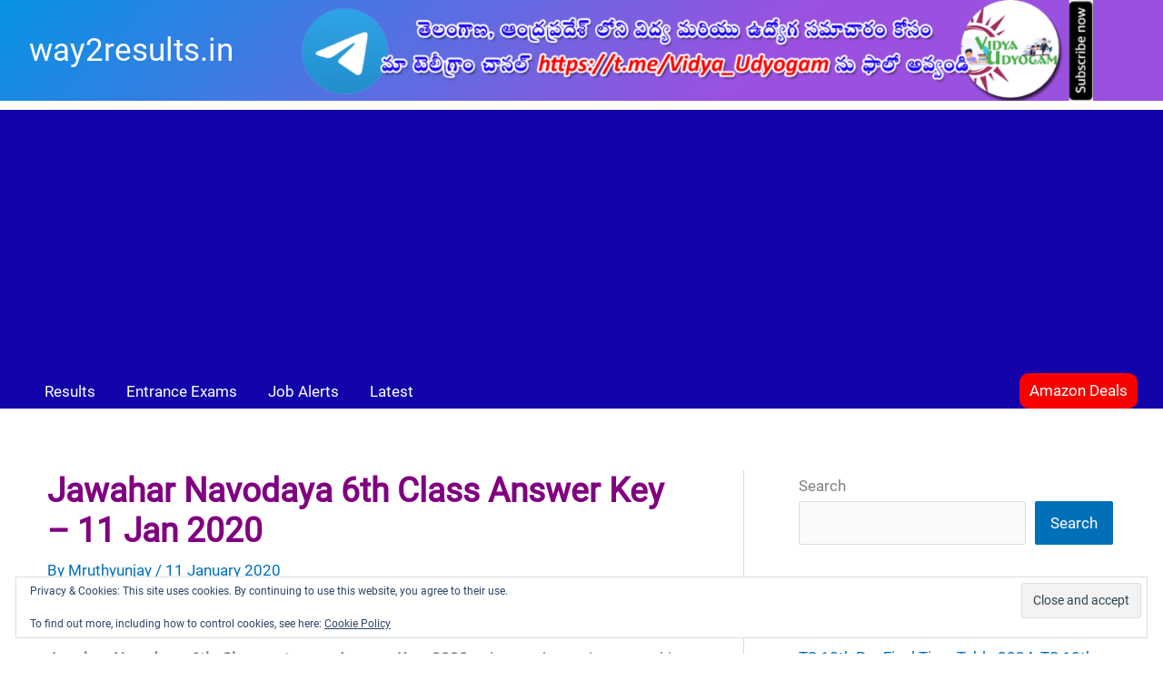

--- FILE ---
content_type: text/html; charset=utf-8
request_url: https://www.google.com/recaptcha/api2/aframe
body_size: 248
content:
<!DOCTYPE HTML><html><head><meta http-equiv="content-type" content="text/html; charset=UTF-8"></head><body><script nonce="yEAbk2tronxdS9A1j6fW7g">/** Anti-fraud and anti-abuse applications only. See google.com/recaptcha */ try{var clients={'sodar':'https://pagead2.googlesyndication.com/pagead/sodar?'};window.addEventListener("message",function(a){try{if(a.source===window.parent){var b=JSON.parse(a.data);var c=clients[b['id']];if(c){var d=document.createElement('img');d.src=c+b['params']+'&rc='+(localStorage.getItem("rc::a")?sessionStorage.getItem("rc::b"):"");window.document.body.appendChild(d);sessionStorage.setItem("rc::e",parseInt(sessionStorage.getItem("rc::e")||0)+1);localStorage.setItem("rc::h",'1768832395040');}}}catch(b){}});window.parent.postMessage("_grecaptcha_ready", "*");}catch(b){}</script></body></html>

--- FILE ---
content_type: application/javascript; charset=utf-8
request_url: https://fundingchoicesmessages.google.com/f/AGSKWxXj5lSyDiWXeDhdfgMSqS8c_hWag2Fl7HTwahY62m4R68gCWDUddorvGSJACGY7kzd_YsbLjFWnuWkL_Y24MyqtwKhzjZVu1IjWTFtd7TwGYP9Jp5O2zyLY6EKhE1fT_tWW3D-5TF6ZmNm2bYdKQwFwNNc2AKENvBygVAXHVvlQbDcJ0bnEl77mmCyS/_/ad/semantic_/adzintext-/dateads./video.ads./index_ads.
body_size: -1292
content:
window['ce8c94ce-2519-4d5a-a110-0098f8297695'] = true;